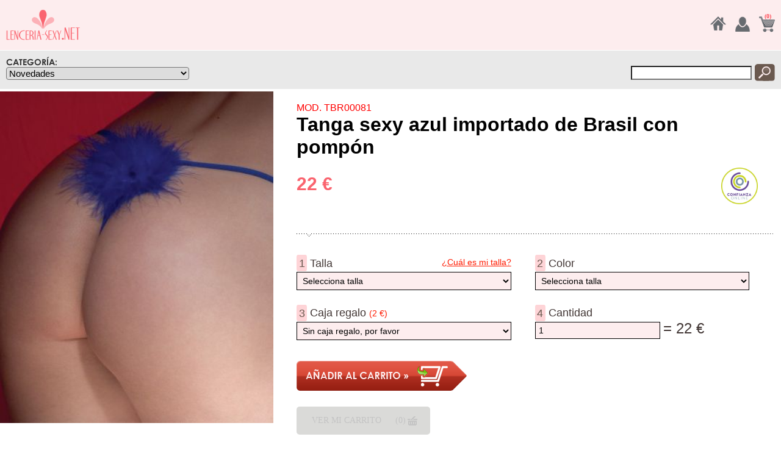

--- FILE ---
content_type: text/html; charset=iso-8859-1
request_url: https://m.lenceria-sexy.net/tangas-brasilenas/tanga-sexy-azul-importado-de-brasil-con-pompon_id1214.html
body_size: 7363
content:
<!DOCTYPE html PUBLIC "-//W3C//DTD XHTML 1.0 Transitional//EN" "http://www.w3.org/TR/xhtml1/DTD/xhtml1-transitional.dtd">
<html>
<head>
<base href="https://m.lenceria-sexy.net/">
<link rel="icon" type="image/ico" href="https://www.lenceria-sexy.net/favicon.ico">
<title>&#x1f459; Tanga sexy azul importado de Brasil con pompón - Tangas brasileñas. Tienda de Lencería sexy</title>
<META NAME="TITLE" content="Tanga sexy azul importado de Brasil con pompón - Tangas brasileñas. Tienda de Lencería sexy">
<META NAME="KEYWORDS" CONTENT="lenceria sexy,lenceria fina,lenceria masculina,lenceria femenina,ropa interior,moda intima">
<META NAME="DESCRIPTION" CONTENT="Original tanga sexy importado de Brasil confeccionado de fino microtul liso por delante en color azul, con detalle deÂ cÃ­rculo de plumas en la parte trasera, o tambiÃ©n llamado pompÃ³n.  La cinturilla del tanga es fina y elÃ¡stica, con acabado de tipo g-string.">
<META NAME="GOOGLEBOT" CONTENT="INDEX,FOLLOW,ALL">
<META NAME="ROBOTS" CONTENT="INDEX,FOLLOW,ALL">
<META NAME="REVISIT" CONTENT="7 days">
<meta name="msvalidate.01" content="ED45CEF38C7E0886C865DEFDF45C95BF" />
<META NAME="viewport" CONTENT="initial-scale=1.0, width=device-width, maximum-scale=1.0"/>
<META NAME="NOW" CONTENT="2025-11-02 19:59:56">
<META NAME="REVIEW" CONTENT="2025-11-09">
<META NAME="REVISIT-AFTER" CONTENT="7 DAYS">
<link rel="canonical" href="https://www.lenceria-sexy.net/tangas-brasilenas/tanga-sexy-azul-importado-de-brasil-con-pompon_id1214.html" /><meta http-equiv="Content-Type" content="text/html; charset=iso-8859-1">
</head><body class="searchMarg">
<div id="header">
<div class="top">
		<div id="smartCarrito"><div class="numCarrito">(0)</div><a href="tienda_1.html"><img src="https://m.lenceria-sexy.net/images/ic_step_1.png" width="26" height="26" /></a></div>
	        <div id="smartAccount"><a href="cuenta.html"><img src="../images/ic-account.png"></a></div>
        <div id="smartHome"><a href="index.html"><img src="../images/ic-home.png"></a></div>
			
  	<a href="/"><img id="logoSmall" src="https://m.lenceria-sexy.net/images/logo_small.png" width="122" height="23" /></a>
    <a href="/"><img id="logoBig" src="https://m.lenceria-sexy.net/images/logo_big.png" width="122" height="52" /></a>	
</div>
<!-- INICIO CATEGORIAS -->
<div class="barNav">
<div id="categoria">
<form action="#" method="get">
        CATEGOR&Iacute;A:<br />
        <select name="categoria" onChange="goToCategory(this.value);">
        <option value="novedades/">Novedades</option>
					<option value='corpinos' >Corpiños sexys</option>
        			<option value='conjuntos-eroticos' >Conjuntos sexys</option>
        			<option value='picardias-babydolls' >Picardías y Babydolls</option>
        			<option value='batas' >Batas sexys</option>
        			<option value='ligueros' >Ligueros sexys</option>
        			<option value='bodys' >Bodys sexys</option>
        			<option value='bragas' >Bragas sexys </option>
        			<option value='camisones' >Camisones sexys</option>
        			<option value='tienda-de-lenceria-piel-latex-cuero.html' >Piel, latex y cuero</option>
        			<option value='disfraces-mujer' >Disfraces sexys</option>
        			<option value='tangas-mujer' >Tangas sexys </option>
        			<option value='vestidos' >Vestidos sexys</option>
        			<option value='medias' >Medias sexys</option>
        			<option value='tangas-brasilenas' >Tangas brasileñas</option>
        			<option value='tienda-de-accesorios.html' >Accesorios</option>
        			<option value='leggins' >Leggins sexys</option>
        			<option value='faldas' >Faldas sexys</option>
        			<option value='corsets' >Corsets sexys</option>
        			<option value='culotes' >Culotes</option>
        			<option value='tienda-de-camisones-encaje.html' >Camisones encaje</option>
        			<option value='tienda-de-camisones-para-novias.html' >Camisones para novias</option>
        			<option value='bodystocking' >Bodystockings</option>
        			<option value='tienda-de-disfraces-enfermera.html' >Disfraces de enfermera</option>
        			<option value='tienda-de-disfraces-conejita.html' >Disfraces de conejita</option>
        			<option value='tienda-de-disfraces-asistenta.html' >Disfraces de asistenta</option>
        			<option value='tienda-de-disfraces-navidad.html' >Disfraces de Navidad</option>
        			<option value='tienda-de-disfraces-vampiresa.html' >Disfraces de vampiresa</option>
        			<option value='tienda-de-disfraces-criada-francesa.html' >Disfraces de criada francesa</option>
        			<option value='tienda-de-disfraces-halloween.html' >Disfraces de Halloween</option>
        			<option value='tienda-de-disfraces-policia.html' >Disfraces de policía</option>
        			<option value='tienda-de-disfraces-colegiala.html' >Disfraces de colegiala</option>
        			<option value='tienda-de-leggins-estampados.html' >Leggins estampados</option>
        			<option value='tienda-de-leggins-negros.html' >Leggins negros</option>
        			<option value='tienda-de-leggins-originales.html' >Leggins originales</option>
        			<option value='tienda-de-pantys.html' >Medias tipo pantys</option>
        			<option value='tienda-de-medias-red.html' >Medias de red</option>
        			<option value='tienda-de-liguero.html' >Medias con liguero</option>
        			<option value='tienda-de-palabras-honor.html' >Vestidos palabra de honor</option>
        			<option value='tienda-de-ropa-vinilo.html' >Ropa de vinilo</option>
        			<option value='tienda-de-bragas-transparentes.html' >Bragas transparentes</option>
        			<option value='tienda-de-trikinis.html' >Trikinis</option>
        			<option value='tienda-de-bragas-encaje.html' >Bragas de encaje</option>
        			<option value='tienda-de-vestidos-cuero.html' >Vestidos de cuero</option>
        			<option value='tienda-de-conjuntos-con-corset.html' >Conjuntos con Corset</option>
        			<option value='tienda-de-corsets-cintura.html' >Corsets de Cintura</option>
        			<option value='guantes' >Guantes sexys</option>
        			<option value='pezoneras' >Pezoneras</option>
        			<option value='tienda-de-mascaras.html' >Máscaras</option>
        			<option value='tienda-de-esposas-latigos.html' >Esposas y látigos</option>
        					<option value='slips' >Slips masculinos</option>
        			<option value='tangas-hombre' >Tangas para hombres</option>
        			<option value='boxers' >Boxers  para hombres</option>
        			<option value='disfraces-hombre' >Disfraces de hombres</option>
        		<option value="tienda-de-lenceria-tallas-grandes.html" >Lenceria tallas grandes</option>
		<option value="outlet/" >Outlet</option>
        
		</select>
		    </form>
</div>
<!-- FIN CATEGORIAS -->

<!-- INICIO BUSCADOR O CHEQUE -->

	    <div id="buscador">
    <form action="categoria.php" method="get">
	    <input name="" type="submit" value="" />
    	<input name="frmR" type="text" value="" />
		<input type="hidden" name="f" value="1">
    </form>
    </div>
	
<!-- FIN BUSCADORE O CHEQUE -->    
    <div class="clear"></div>
</div>
 
</div>
<!--<div id="footer-whatsapp">
	<a href="tel:+34717708010" style="display: block;">
    	<img src="images/button-whatsappeanos.png" width="60" height="60">
    	<span>Whatsappeanos ;)</span>
    	<div class="clear"></div>
    <a href="tel:+34661673656" style="display: block;">
</div>--><a href="#" id="cont_anadido" class="popup_anadido"></a>
<a href="#" id="cont_lo_quiero" class="popup_lo_quiero"></a>
<div id="content">
    <div id="galeria">
            <ul id="Gallery" class="gallery">
              <li class="grande"><!--<a href="http://www.lenceria-sexy.net/images/articulos/1214/tanga-sexy-azul-importado-de-brasil-con_g_3690.jpg"><img src="images/icZoom.png" name="icZoom" width="59" height="56" id="icZoom" alt="Zoom" /></a>--><a href="http://www.lenceria-sexy.net/images/articulos/1214/tanga-sexy-azul-importado-de-brasil-con_g_3690.jpg" data-imagelightbox="f"><img src="http://www.lenceria-sexy.net/images/articulos/1214/tanga-sexy-azul-importado-de-brasil-con_g_3690.jpg" border="0" width="100%" alt="Tanga sexy azul importado de Brasil con pompón" title="Tanga sexy azul importado de Brasil con pompón"/></a></li>
			              </ul>
    </div>
    
    <div id="detalles">
    <div style="width:97%; padding-right:3%;">
        	<strong><br />MOD. TBR00081</strong>
            <h1>Tanga sexy azul importado de Brasil con pompón</h1>
	  	    <div id="price">22 € <img src="/images/logo-co.jpg" width="60px" height="auto" class="logoco" /></div>
      </div>
            <div id="corteSmart">
                           <div id="seleccionar">
				            	<form action="" method="post">
                <div class="opcion">
                <div style="float:right;"><a href="/tallas.php" target="_blank">¿Cuál es mi talla?</a></div>
				           
			   <span class="orden">1</span>&nbsp;Talla<br />
				<select name="talla" id="talla" onChange="cambiaColores('1214')">
					<option value="">Selecciona talla</option>
									<option value="10" >S/M</option>
				               
				</select>
				                </div>
                
                <div class="opcion">
								<div id="colores" style="display:none">
									<div style="border:solid;cursor:pointer;float:right; margin:5px; width:15px; height:10px; background-color:#66CCFF" title="Azul" onClick="$('#color option[value=\'12\']').attr('selected','selected')"></div>
								</div>
					<span class="orden">2</span>&nbsp;Color<br />
					<select name="color" id="color">
					<option value="">Selecciona talla</option>             
					</select>
				           
                </div>
                
                <div class="opcion">
                <span class="orden">3</span>&nbsp;Caja regalo <b>(2 €)</b><br />
                <select name="con_caja" id="con_caja" onChange="cajaRegalo(this.value)">
                  <option value="1">Sin caja regalo, por favor</option>
                  <option value="2">Con caja regalo, Gracias!</option>
                </select>
                </div>
                
                <div class="opcion">
              <span class="orden">4</span>&nbsp;Cantidad<br />
              <input name="cantidad" type="text" value="1" id="cantidad" onKeyUp="Cantidad(this.value);"/> 
              <span style="font-size:24px;" id="total">= 22 €</span>
                </div>
                <div class="clear"></div>
				<input type="hidden" name="totalActual" id="totalActual" value="22"/>
				<input type="hidden" name="precioArticulo" id="precioArticulo" value="22" />
				<input type="hidden" name="id_articulo" id="id_articulo" value="1214" />
				                <a href="javascript:void(null)" onClick="anadeModeloCarrito(); _gaq.push(['_trackEvent', 'Pedido', 'Añadir producto', '', 'TBR00081']);"><div id="boton_anyadir_carrito"></div></a>
				<div id="divResumen"><div id="contenidoCapaResumen">
		

		<!--MI CARRITO - <strong>SIN PRODUCTOS</strong>-->
		<div id="btn_carrito_off">VER MI CARRITO<strong>(0) </strong></div>
	</div></div> 
				                </form>
			            <br /><br />
            <!--<span style="font-size: 18px;color:#413634;">Descripción del producto</span>-->
            <div class="small"><div class="text short">
            <p><span itemprop="description"><p>Original tanga sexy importado de Brasil confeccionado de fino microtul liso por delante en color azul, con detalle de&nbsp;c&iacute;rculo de plumas en la parte trasera, o tambi&eacute;n llamado pomp&oacute;n.</p>
<p>La cinturilla del tanga es fina y el&aacute;stica, con acabado de tipo g-string.</p></span></p></div>
            <a id="read-more" class="read-more">+ Leer descripción del producto</a></div><br />
      		<div id="redes_sociales_grandes">
            		<h3>&iexcl;Comp&aacute;rtelo!</h3>
					<div id="fb-root"></div>
					<script>(function(d, s, id) {
					  var js, fjs = d.getElementsByTagName(s)[0];
					  if (d.getElementById(id)) return;
					  js = d.createElement(s); js.id = id;
					  js.src = "//connect.facebook.net/es_ES/all.js#xfbml=1";
					  fjs.parentNode.insertBefore(js, fjs);
					}(document, 'script', 'facebook-jssdk'));</script>
      				<div class="redes_sociales_b"><div class="fb-like" data-href="http://lenceria-sexy.net/tangas-brasilenas/tanga-sexy-azul-importado-de-brasil-con-pompon_id1214.html" data-send="false" data-layout="button" data-width="70" data-show-faces="true"></div></div>
					<div class="redes_sociales_b"><a href="http://lenceria-sexy.net/tangas-brasilenas/tanga-sexy-azul-importado-de-brasil-con-pompon_id1214.html%2Fimages%2Farticulos%2F998%2Fg_5323.jpg&description=descripcion%20imagen" data-pin-do="buttonPin" data-pin-config="above"><img src="//assets.pinterest.com/images/pidgets/pin_it_button.png" /></a></div>
                    <div class="redes_sociales_b"><a href="whatsapp://send?text=http://lenceria-sexy.net/tangas-brasilenas/tanga-sexy-azul-importado-de-brasil-con-pompon_id1214.html" data-action="share/whatsapp/share"><img border="0"? src="/images/whatsapp-share-button.png" width="32" height="32"></a></div>
                	<div class="clear"></div>
			</div>
            
            
            </div>
            <div id="opinion">
            <span class="tit">NUESTROS CLIENTES OPINAN</span><br /><br />
							<b>Marta</b><br />
				"con esta tanga me he sentido una auténtica conejita de playboy y mi chico encantado con la idea."
				<br /><br />
								<b>Isis</b><br />
				"el pompon me daba un poco de reparo, pero a mi chico le ha encantado, sobre todo porque queda la mar de sexy."
				<br /><br />
								<b>Soraya</b><br />
				"el color es precioso y el tejido es de muy buena calidad."
				<br /><br />
				            <a href="opiniones-sobre-tanga-sexy-azul-importado-de-brasil-con-pompón_id1214_1.html" target="_blank"><img src="/images/btn_ver_opinones.png" width="250" height="48" border="0" /></a></div>
            
            </div>
            
	</div>
    
    <div class="clear"></div>
</div>
<script type="text/javascript">
  window.___gcfg = {lang: 'es'};

  (function() {
    var po = document.createElement('script'); po.type = 'text/javascript'; po.async = true;
    po.src = 'https://apis.google.com/js/plusone.js';
    var s = document.getElementsByTagName('script')[0]; s.parentNode.insertBefore(po, s);
  })();
</script>
<script type="text/javascript" src="//assets.pinterest.com/js/pinit.js"></script>
<a href="#" onclick="goToTop(); return false;" id="toTop" style="display:none"><img src="../images/toTop.png" width="32" height="32" /></a>
<div id="footer">
	<img src="https://m.lenceria-sexy.net/images/banner_odd_2.png" name="banner" id="banner"/>
	© copyright 2025 Lenceria-sexy.net
	<div>
		<a rel="nofollow" href="https://www.lenceria-sexy.net/empresa/confidencialidad/" style="text-decoration:none;color:#bbb;font-size:15px;margin-right:20px;display:inline-block">Política de privacidad</a>
		<a rel="nofollow" href="https://www.lenceria-sexy.net/empresa/desistimiento/" style="text-decoration:none;color:#bbb;font-size:15px;margin-right:20px;display:inline-block">Desestimiento</a>
		<a rel="nofollow" href="https://www.lenceria-sexy.net/empresa/terminos-de-uso/" style="text-decoration:none;color:#bbb;font-size:15px;margin-right:20px;display:inline-block">Términos de uso</a>
		<a rel="nofollow" href="https://www.lenceria-sexy.net/empresa/politica-de-cookies/" style="text-decoration:none;color:#bbb;font-size:15px;margin-right:20px;display:inline-block">Política de cookies</a>
		<a rel="nofollow" href="https://www.lenceria-sexy.net/condiciones-compra.php" style="text-decoration:none;color:#bbb;font-size:15px;margin-right:20px;display:inline-block">Condiciones de compra</a>
	</div>
	<span class="friends">¿Nos Hacemos Amigos?</span>
	<a href="https://www.facebook.com/lenceriasexyerotica?sk=wall" target="_blank"><img src="https://m.lenceria-sexy.net/images/icFacebook.png" width="54" height="54" style="margin-right:1%" /></a>
	<a href="https://twitter.com/lenceria_sexy" target="_blank"><img src="https://m.lenceria-sexy.net/images/icTwitter.png" width="54" height="54" style="margin-right:1%" /></a>
	<a href="https://www.lenceria-sexy.net/blog/whatsapp-sexy-registrate-gratis-recibe-descuentos/" onclick="window.location.href='tel:+34717708010'" target="_blank"><img src="https://m.lenceria-sexy.net/images/icWhatsapp.png" width="54" height="54" /></a><br /><br />
	
	<div class="clear"></div>
</div>
<link href="/css/estilos.css" rel="stylesheet" type="text/css">
<link href="/css/photoswipe.css" rel="stylesheet" type="text/css">
<link href="/css/acorta_descripcion.css" rel="stylesheet" type="text/css">
<script language="JavaScript" type="text/javascript" src="/scripts/jquery.min.js"></script>
<script language="JavaScript" type="text/javascript" src="/scripts/klass.min.js"></script>
<script language="JavaScript" type="text/javascript" src="/scripts/code.photoswipe-3.0.5.min.js"></script>
<script language="JavaScript" type="text/javascript" src="/scripts/funciones-carrito.js"></script>
<script language="JavaScript" type="text/javascript" src="/scripts/imagelightbox.js"></script>
<script language="JavaScript" type="text/javascript" src="/scripts/inicia.imagelightbox.js"></script>
<script language="JavaScript" type="text/javascript" src="/scripts/acorta_descripcion.js"></script>
<script type="text/javascript">
	function cambiarClase(idCapa,clase){document.getElementById(idCapa).className=clase;}function IsNumeric(valor){var log=valor.length;var sw="S";for(x=0;x<log;x++){v1=valor.substr(x,1);v2=parseInt(v1);if(isNaN(v2)){sw="N";}}if(sw=="S"){return true;}else{return false;}}var primerslap=false;var segundoslap=false;function formateafecha(fecha){var long=fecha.length;var dia;var mes;var ano;if((long>=2)&&(primerslap==false)){dia=fecha.substr(0,2);if((IsNumeric(dia)==true)&&(dia<=31)&&(dia!="00")){fecha=fecha.substr(0,2)+"/"+fecha.substr(3,7);primerslap=true;}else{fecha="";primerslap=false;}}else{dia=fecha.substr(0,1);if(IsNumeric(dia)==false){fecha="";}if((long<=2)&&(primerslap=true)){fecha=fecha.substr(0,1);primerslap=false;}}if((long>=5)&&(segundoslap==false)){mes=fecha.substr(3,2);if((IsNumeric(mes)==true)&&(mes<=12)&&(mes!="00")){fecha=fecha.substr(0,5)+"/"+fecha.substr(6,4);segundoslap=true;}else{fecha=fecha.substr(0,3);;segundoslap=false;}}else{if((long<=5)&&(segundoslap=true)){fecha=fecha.substr(0,4);segundoslap=false;}}if(long>=7){ano=fecha.substr(6,4);mes=fecha.substr(3,2);dia=fecha.substr(0,2);if(IsNumeric(ano)==false){fecha=fecha.substr(0,6);}else{if(long==10){hoy=new Date();if((ano==0)||(ano<1900)||(ano>hoy.getFullYear())){fecha=fecha.substr(0,6);}else if(ano==hoy.getFullYear()&&mes>(hoy.getMonth()+1)){fecha=fecha.substr(0,3);}else if(ano==hoy.getFullYear()&&mes==(hoy.getMonth()+1)&&dia>hoy.getDate()){fecha='';}}}}if(long>=10){fecha=fecha.substr(0,10);dia=fecha.substr(0,2);mes=fecha.substr(3,2);ano=fecha.substr(6,4);if((ano%4!=0)&&(mes==02)&&(dia>28)){fecha=fecha.substr(0,2)+"/";}}return(fecha);}function checkFecha(str){if(/^[0-9]{2}[\/\.-][0-9]{2}[\/\.-][0-9]{4}$/.test(str)){return true;}return false;}function checkEmail(str){if(/^\w+([\.-]?\w*)*@\w+([\.-]?\w+)*(\.\w{2,4})+$/.test(str)){return true;}return false;}function checkCP(str){if(/^\d{5}$/.test(str)){return true;}return false;}function checkNIF(cif){par=0;non=0;letras="ABCDEFGHKLMNPQS";let=cif.charAt(0);if(!isNaN(let)){nif=cif;return validar(nif);}if(cif.length!=9){return false;}if(letras.indexOf(let.toUpperCase())==-1){return false;}for(zz=2;zz<8;zz+=2){par=par+parseInt(cif.charAt(zz));}for(zz=1;zz<9;zz+=2){nn=2*parseInt(cif.charAt(zz));if(nn>9)nn=1+(nn-10);non=non+nn;}parcial=par+non;control=(10-(parcial%10));if(control==10)control=0;if(control!=cif.charAt(8)){return false;}return true;}function cambiaPaginacion(urlPagina,numResultados){window.location.href=urlPagina+"?nReg="+numResultados;}function masVendidos(urlPagina,c){window.location.href=urlPagina+"?masV="+c;}function validaFiltro(){if(document.getElementById("frmReferencia").value==""&&document.getElementById("frmColor").value==""&&document.getElementById("frmTalla").value==""){return true;}else{return true;}}function validaFaqs(){if(document.getElementById("frmNombre").value==""||!checkEmail(document.getElementById("frmEmail").value)||document.getElementById("frmConsulta").value==""||document.getElementById("frmImagen").value==""){alert("Por favor, introduce correctamente todos los campos del formulario.");return false;}else{return true;}}function abreVentana(laURL,winNombre,ancho,alto){var res_horizontal=ancho;var res_vertical=alto;var ventanuco;var ancho=screen.width;var alto=screen.height;var calculadoh=(ancho-res_horizontal)/2;var calculadov=(alto-res_vertical)/2;var propiedad="";if(ancho<800){propiedad='width='+res_horizontal+',height='+res_vertical+',top='+calculadov+',left='+calculadoh+',toolbar=no,scrollbars=yes,verticalscroll=no,horizontalscroll=no';}if(ancho>=800&&ancho<1024){propiedad='width='+res_horizontal+',height='+res_vertical+',top='+calculadov+',left='+calculadoh+',toolbar=yes,scrollbars=yes,verticalscroll=no,horizontalscroll=no';}if(ancho>=1024){propiedad='width='+res_horizontal+',height='+res_vertical+',top='+calculadov+',left='+calculadoh+',toolbar=no,scrollbars=yes,verticalscroll=no,horizontalscroll=no';}ventanuco=window.open(laURL,winNombre,propiedad);if(parseInt(navigator.appVersion)>=4){ventanuco.window.focus();}}function cambiaColores(idArticulo){var idTalla=document.getElementById('talla').value;if(idTalla==""){document.getElementById('color').options.length=0;document.getElementById('color').options[document.getElementById('color').options.length]=new Option('Selecciona talla','');}else{document.getElementById('color').options.length=0;document.getElementById('color').options[document.getElementById('color').options.length]=new Option('Calculando...','');}if(idTalla.length>0){$.post("/includes/inc.sis.dame-colores-articulo.php",{idTalla:idTalla,idArticulo:idArticulo},function(data){$("#color").html(data);});$('#colores').show();}}function favoritos(urlPagina,accion){window.location.href=urlPagina+"?accionFav="+accion;}function verFavoritos(urlPagina,accion){window.location.href="mis-favoritos.html";}function linkTo(enlace){location.href=enlace;}$(document).ready(function(){if(document.getElementById("contenidoMenu")!=null){muestraMenu();}});function cajaRegalo(value){var html;if(value==2){$('#totalActual').val(parseInt($('#totalActual').val())+2);html='= '+$('#totalActual').val()+' €';$('#total').text(html);}else{$('#totalActual').val($('#totalActual').val()-2);html='= '+$('#totalActual').val()+' €';$('#total').text(html);}}function Cantidad(value){if(!isNaN(value)){var caja=0;if($('#caja_regalo').val()==2){caja=2;}$('#totalActual').val(caja+0*value);$('#total').text('= '+$('#totalActual').val()+' €');}}function goToTop(){$('html, body').animate({scrollTop:"0px"});}$(window).scroll(function(){if($(this).scrollTop()){$('#toTop:hidden').stop(true,true).fadeIn();}else{$('#toTop').stop(true,true).fadeOut();}}); function goToCategory(category){ location.href = 'https://m.lenceria-sexy.net/'+category; }function addProduct(){var d = new Date();var month = d.getMonth()+1;if(month < 10) month = "0"+month;var html = '<fieldset class="producto"><legend><strong>Producto</strong></legend><b>Recibido el</b><br/><input type="date" name="recibido[]"value="'+d.getFullYear()+'-'+month+'-'+d.getDate()+'"><br/><br/><b>Nombre de la persona que realiz&oacute; el pedido</b><br/><input type="text" name="cliente[]" placeholder="Nombre de cliente"/><br/><br/><b>Direcc&oacute;n de la persona que realiz&oacute; el pedido</b><br/><input type="text" name="direccion[]" placeholder="Direcc&oacute;n de cliente"/><br/><br/><b>Tel&eacute;fono de la persona que realiz&oacute; el pedido</b><br/><input type="text" name="telefono[]" placeholder="Tel&eacute;fono de cliente"/><br/><br/><b>Fecha formulario</b><br/><input type="date" name="fecha[]" min="'+d.getFullYear()+'-'+month+'-'+d.getDate()+'" value="'+d.getFullYear()+'-'+month+'-'+d.getDate()+'"/><br/></fieldset><br/>';jQuery('#moreProdcuts').append(html);}</script>
<script>
  jQuery(document).ready(function($) {
	  /*
      $('a').smoothScroll({
        speed: 1000,
        easing: 'easeInOutCubic'
      });
		*/
      $('.showOlderChanges').on('click', function(e){
        $('.changelog .old').slideDown('slow');
        $(this).fadeOut();
        e.preventDefault();
      })
  });
</script>
<script>
	function saveVisit(){ 
		var data = new FormData(); 
		data.append('action','saveVisit'); 
		data.append('width',screen.width); 
		data.append('height',screen.height); 
		jQuery.ajax({ url: "https://m.lenceria-sexy.net/acciones.php", type:"POST", contentType:false, data:data, processData:false, cache:false }); 
	}
	window.onload = saveVisit();
</script>
<script src="/cookieBar/cookies.js"></script>
</body>
</html>

--- FILE ---
content_type: text/css
request_url: https://m.lenceria-sexy.net/css/estilos.css
body_size: 4650
content:
@import url(http://fonts.googleapis.com/css?family=Pacifico);@charset "utf-8";html, body, form, fieldset, p, div, h1, h2, h3, h4, h5, h6{-webkit-text-size-adjust:none;}
input{-webkit-border-radius:0;border-radius:0;}
body{margin:0;}
.clear{clear:both;}
@font-face{font-family:'Conv_GOTHIC';src:url('../fonts/centuryGothic/GOTHIC.eot');src:local('â˜º'), url('../fonts/centuryGothic/fonts/GOTHIC.woff') format('woff'), url('../fonts/centuryGothic/GOTHIC.ttf') format('truetype'), url('../fonts/centuryGothic/GOTHIC.svg') format('svg');font-weight:normal;font-style:normal;}
@font-face{font-family:'Conv_GOTHICB';src:url('../fonts/centuryGothic/GOTHICB.eot');src:local('â˜º'), url('../fonts/centuryGothic/GOTHICB.woff') format('woff'), url('../fonts/centuryGothic/GOTHICB.ttf') format('truetype'), url('../fonts/centuryGothic/GOTHICB.svg') format('svg');font-weight:normal;font-style:normal;}
#toTop{position:fixed;bottom:0;right:25px;background:#43332a;border-top-left-radius:10px;border-top-right-radius:10px;padding:5px 10px;z-index:5000;}
#wrapper{width:100%;margin:0 auto;background:#fff;}
#header{position:fixed;top:0;width:100%;background:#fdedee;z-index:5000;}
#footer-whatsapp{position:fixed;bottom:0;width:100%;background:rgba(0,0,0,0.9);z-index:4999;}
#footer-whatsapp img{float:left;}
#footer-whatsapp span{float:left;font-family:Arial, Helvetica, sans-serif;font-size:24px;line-height:60px;font-weight:bold;color:#FFF;display:inline-block;padding:0 15px;}
#content{width:100%;font-family:Arial, Helvetica, sans-serif;}
.searchMarg{padding-top:120px;}
.chequeMarg{padding-top:165px;}
.theme-default{display:block;}
#header .top{padding:15px 10px;}
#header .barNav{padding:10px;background:#e9e9e9;border-top:solid 1px #FFF;}
#header .barNav #categoria{float:left;font-family:'Conv_GOTHICB';font-size:14px;color:#333;font-weight:bold;width:55%;}
#header .barNav #categoria select{font-family:Arial;font-size:15px;color:#000;border-radius:4px;width:100%;max-width:300px;}
#header .barNav #buscador{float:right;text-align:right;padding-top:10px;width:42%;border-radius:4px;}
#header .barNav #buscador input[type='text']{font-family:Arial;font-size:15px;color:#000;float:right;max-width:60%;margin:5px;}
#header .barNav #buscador input[type='submit']{width:33px;height:28px;background:url(../images/btn_buscar.png) no-repeat center center;cursor:pointer;border:0;border-radius:5px;float:right;margin:2px 0;}
#menu{}
#menu ul{list-style:none;margin:0;padding:0;text-align:center;}
#menu ul li{float:left;font-family:'Conv_GOTHICB';color:#6a594f;}
#menu ul li a{display:block;background:#ffd5d8;color:#6a594f;text-decoration:none;}
#menu ul li a:hover{background:#6a594f;color:#ffd5d8;text-decoration:none;}
#menu ul li.visited a{background:#6a594f;color:#ffd5d8;text-decoration:none;}
#tabletCarrito{position:relative;float:right;margin:0 10px;font-size:12px;}
#smartCarrito{float:right;position:relative;font-size:10px;}
.numCarrito{position:absolute;bottom:21px;left:9px;color:#fe4a55;font-weight:bold;}
#chequeCarrito{float:right;position:relative;font-family:Arial;}
#chequeCarrito a{display:block;padding:5px 0 5px 30px;background:url(../images/ic_step_1.png) no-repeat center left;font-size:14px;color:#000;}
#chequeCarrito .cantidad{position:absolute;bottom:21px;left:12px;color:#fe4a55;font-weight:bold;font-size:12px;}
#smartHome, #smartAccount{float:right;margin-right:15px;}
.nav{margin:1px 0;background:#ffd5d8;width:100%;font-family:'Conv_GOTHIC';font-size:14px;color:#6a594f;}
.nav b{font-family:'Conv_GOTHICB';font-weight:bold;}
.nav strong{font-family:'Conv_GOTHICB';font-weight:bold;text-decoration:underline;}
.nav a{color:#6a594f;}
.nav a:hover{color:#6a594f;}
.nav #left{background:#e9e9e9;float:left;width:35%;}
.nav #volver{text-align:left;padding:0 20px 0 5px;margin:10px;background:url(../images/ic_volver.png) no-repeat top right;float:left;}
.nav #info{background:url(../images/key_nav.gif) no-repeat center left;padding:10px 25px;float:left;}
.nav #compartir{text-align:right;float:right;padding:10px 0 0 40px;margin:0 25px;background:url(../images/ic_compartir.png) no-repeat bottom left;}
.nav #categoria{text-align:left;background:#e9e9e9 url(../images/key_nav.gif) no-repeat center right;float:left;font-family:'Conv_GOTHICB';font-weight:bold;}
.nav #categoria select{font-family:Arial;font-size:20px;color:#000;}
.nav #buscador{float:right;text-align:right;padding:10px 20px;width:225px;}
.nav #buscador input[type='text']{font-family:Arial;font-size:18px;color:#000;float:right;width:70%;margin-right:15px;}
.nav #buscador input[type='submit']{width:33px;height:28px;background:url(../images/btn_buscar.png) no-repeat center center;cursor:pointer;border:0;float:right;margin:2px 0;}
.nav_cheque{position:relative;float:right;margin:1px 0;width:40%;font-family:'Conv_GOTHIC';font-size:14px;color:#000;text-align:right;}
.nav_cheque b{font-family:'Conv_GOTHICB';font-weight:bold;}
.nav_cheque strong{font-family:'Conv_GOTHICB';font-weight:bold;text-decoration:underline;}
.nav_cheque a{color:#6a594f;}
.nav_cheque a:hover{color:#6a594f;}
.nav_cheque #categoria_cheque{text-align:left;background:#e9e9e9 url(../images/key_nav_cheque.gif) no-repeat center right;float:left;}
.nav_cheque #categoria_cheque b{font-family:'Conv_GOTHICB';font-size:14px;font-weight:normal;}
.nav_cheque #categoria_cheque span{font-size:12px;color:#03a6cf;}
.nav_cheque #categoria_cheque select{font-family:Arial;font-size:20px;color:#000;}
.nav_cheque #cheque_actual{float:right;color:#FFF;}
.nav_cheque #cheque_actual #texto{display:block;font-family:'Conv_GOTHICB';font-size:14px;color:#333;font-weight:bold;}
.nav_cheque #cheque_actual #price_cheque{float:right;width:102px;height:33px;margin:10px 0 10px 10px;background:url(../images/chequeMini.png) no-repeat center left;font-family:Arial, Helvetica, sans-serif;font-size:16px;color:#ff4957;text-align:right;letter-spacing:-1px;padding:15px 15px 0 0;}
.nav_cheque #cheque_articulo{float:right;color:#FFF;}
.nav_cheque #cheque_articulo #texto{display:block;font-family:'Conv_GOTHICB';font-size:14px;color:#333;font-weight:bold;}
.nav_cheque #cheque_articulo #price_cheque{float:right;width:102px;height:33px;margin:10px 0 10px 10px;background:url(../images/chequeMini.png) no-repeat center left;font-family:Arial, Helvetica, sans-serif;font-size:16px;color:#ff4957;text-align:right;letter-spacing:-1px;padding:15px 15px 0 0;}
#price_cheque a{color:#ff4957;text-decoration:none;}
.nav_cheque #left{background:#e9e9e9;float:left;width:35%;}
.nav_cheque #volver{text-align:left;padding:0 20px 0 5px;margin:10px;background:url(../images/ic_volver.png) no-repeat top right;float:left;}
.nav_cheque #info{background:url(../images/key_nav_cheque.gif) no-repeat center left;padding:10px 25px;float:left;text-align:left;color:#FFF;}
#home{}
#home #nivo{max-width:100%;}
#title{background:#6a594f url(../images/sombraTitle.jpg) no-repeat top left;padding:10px 2%;margin:0 0 0 0;font-family:'Conv_GOTHICB';font-size:14px;color:#fdedee;}
#home #categorias{width:100%;}
#home #categorias ul{list-style:none;margin:10px 0;padding:0;}
#home #categorias ul li{float:left;width:28%;padding:10px 1.5%;margin:5px 1%;border-radius:5px;border:solid 1px #ccc;background:rgba(255,255,255,1);background:-moz-linear-gradient(top, rgba(255,255,255,1) 0%, rgba(252,193,195,1) 100%);background:-webkit-gradient(left top, left bottom, color-stop(0%, rgba(255,255,255,1)), color-stop(100%, rgba(252,193,195,1)));background:-webkit-linear-gradient(top, rgba(255,255,255,1) 0%, rgba(252,193,195,1) 100%);background:-o-linear-gradient(top, rgba(255,255,255,1) 0%, rgba(252,193,195,1) 100%);background:-ms-linear-gradient(top, rgba(255,255,255,1) 0%, rgba(252,193,195,1) 100%);background:linear-gradient(to bottom, rgba(255,255,255,1) 0%, rgba(252,193,195,1) 100%);filter:progid:DXImageTransform.Microsoft.gradient(startColorstr='#ffffff', endColorstr='#fcc1c3', GradientType=0);font-family:'Conv_GOTHICB';font-size:18px;color:#6a594f;}
#home #categorias ul li a{display:block;background-repeat:no-repeat;background-position:left center;color:#6a594f;text-decoration:none;padding-left:30px;}
#opiniones{margin-top:1%;font-family:Arial, Helvetica, sans-serif;}
#puntuaciones{background:#fdedee;padding:1% 2%;font-family:'Conv_GOTHICB';font-size:14px;color:#6a594f;}
#puntuaciones #param{float:left;margin-right:5%;}
#opiniones .sep{background:url(../images/sep_key.png) no-repeat top left;height:5px;margin:5px 0;}
#opiniones ul{list-style:none;margin:2%;padding:0;}
#opiniones ul li{padding:10px 0;font-size:14px;color:#413634;font-style:italic;}
#opiniones ul li strong{color:#ff6c75;font-style:normal;}
#footerOpiniones{background:#fdedee;}
#numOpiniones{background:url(../images/ic_opiniones.png) no-repeat center left;height:28px;padding:10px 0 10px 60px;font-family:'Conv_GOTHIC';font-size:18px;color:#6a594f;}
#detalles{font-family:Arial;color:#5b4b42;width:100%;}
#detalles h1{color:#000;margin:0 0 2% 0;}
#detalles strong{color:#F00;font-weight:normal;}
#galeria{float:left;width:35%;margin:0 5% 2% 0;font-family:Arial;}
#galeria img{max-width:100%;}
#galeria #icZoom{position:absolute;bottom:5%;right:0;width:59px;height:56px;}
#galeria #plus img{float:left;max-width:48%;margin:2% 0 0 2%;}
#price_tablet{float:right;margin:2% 0 0 2%;text-align:left;width:92px;height:38px;background:url(../images/price_to_left.jpg) no-repeat center left;font-size:28px;font-weight:bold;color:#FFF;padding:7px 8px;}
#price_smart{float:right;width:92px;height:38px;text-align:right;background:url(../images/price_to_right.jpg) no-repeat center left;font-size:28px;font-weight:bold;color:#FFF;padding:7px 8px;margin:3% 0;}
#detalles #price{position:relative;margin:2% 0;font-size:30px;font-weight:bold;color:#fa646f;}
#detalles #price .logoco{position:absolute;top:-10px;right:0;}
#corteSmart{float:left;width:61%;}
#redes_sociales_grandes{margin:2%;}
.redes_sociales_b{width:70px;float:left;margin-right:3%;}
.redes_sociales_p{width:50px;float:left;margin-right:3%;}
#corte_redes{display:none;}
#seleccionar{width:100%;background:url(../images/sep_key.png) no-repeat top left;margin:5% 0;padding:5% 0 0 0;}
#seleccionar .opcion{float:left;font-size:18px;color:#413634;}
#seleccionar .opcion b{font-size:14px;color:#ff1a00;font-weight:normal;}
#seleccionar .opcion a{font-size:14px;color:#ff1a00;}
#seleccionar .opcion select{width:100%;margin:1% 0;border:solid 1px #000;background:#fdedee;padding:5px;font-size:14px;color:#000;}
#seleccionar .opcion input[type='text']{width:55%;margin:1% 0;border:solid 1px #000;background:#fdedee;padding:5px;font-size:14px;color:#000;}
#seleccionar #boton_anyadir_carrito{background:url(../images/btn_anadir_carrito.png) no-repeat;width:279px;height:49px;border:0;cursor:pointer;margin:1% 0 2% 0;}
#seleccionar #btn_carrito_off{position:relative;display:inline-block;margin:10px 0;padding:15px 80px 15px 25px;background:#dadad8 url(../images/ic_btn_carrito_off.png) no-repeat;background-position:182px 15px;font-family:'DINRegular';font-size:14px;color:#c4c4c4;text-decoration:none;-webkit-border-radius:5px;-moz-border-radius:5px;border-radius:5px;}
#seleccionar #btn_carrito_off strong{position:absolute;top:15px;right:40px;font-weight:normal;color:#c4c4c4;}
#seleccionar #btn_ver_carrito a{position:relative;display:inline-block;margin:10px 0;padding:15px 80px 15px 25px;background:#20a8dc url(../images/ic_btn_ver_carrito.png) no-repeat;background-position:182px 15px;font-family:'Conv_GOTHICB';font-size:14px;color:#FFF;text-decoration:none;-webkit-border-radius:5px;-moz-border-radius:5px;border-radius:5px;}
#seleccionar #btn_ver_carrito a:hover{background:#fa646f url(../images/ic_btn_ver_carrito.png) no-repeat;background-position:182px 15px;}
#seleccionar #btn_ver_carrito strong{position:absolute;top:15px;right:40px;font-weight:normal;color:#ede2b1;}
.orden{padding:1%;border-radius:15%;background:#FED4D7;color:#6A594F;}
#seleccionar input.btn_regalo{background:url(../images/btn_anadir_regalo.png) no-repeat;width:279px;height:49px;border:0;cursor:pointer;margin:1% 0 2% 0;}
#seleccionar .btn_regalo{background:url(../images/btn_anadir_regalo.png) no-repeat;width:279px;height:49px;border:0;cursor:pointer;margin:1% 0 2% 0;}
#seleccionar #botonAgotado{width:85%;background:#615653 url(../images/clock.png) no-repeat;background-size:auto 35px;background-position:5px 5px;padding:5px 0 5px 40px;font-family:Arial;font-size:14px;color:#FFF;text-decoration:none;-webkit-top-right-border-radius:30px;-moz-border-top-right-radius:30px;border-top-right-radius:30px;-webkit-bottom-right-border-radius:30px;-moz-border-bottom-right-radius:30px;border-bottom-right-radius:30px;}
#seleccionar #botonAgotado strong{font-family:Arial;font-size:14px;color:#FFF;font-weight:bold;display:block;}
#seleccionar #botonAgotado .icono{float:left;margin:3px 15px 0 0;}
#seleccionar #botonAgotado .pico{position:absolute;top:-10px;left:0;}
#opinion{width:87%;background:#fdedee url(../images/sep_key.png) no-repeat top left;margin:5% 3% 5% 0;padding:5%;-webkit-border-bottom-left-radius:25px;-moz-border-bottom-left-radius:25px;border-bottom-left-radius:25px;-webkit-border-bottom-right-radius:25px;-moz-border-bottom-right-radius:25px;border-bottom-right-radius:25px;font-size:14px;font-style:italic;}
#opinion .tit{font-size:18px;color:#413634;font-weight:bold;font-style:normal;}
#opinion b{font-size:14px;color:#ff6c75;font-weight:bold;font-style:normal;}
#catalogo{font-family:Arial;color:#5b4b42;}
#catalogo #articulo{position:relative;float:left;}
#catalogo .foto{float:left;margin:0 5% 0 0;max-width:45%;}
#catalogo h1{font-size:24px;color:#000;margin:2% 0;}
#catalogo .datosArt{float:left;max-width:100%;}
#catalogo #price{margin:2% 0;font-size:30px;font-weight:bold;color:#fa646f;}
#catalogo a.btnDetails{position:relative;top:0;display:inline-block;background:#fa646f url(../images/ic-details.png) no-repeat right center;border-radius:500px;padding:15px 65px 15px 25px;font-family:'Conv_GOTHICB';font-size:15px;color:#FFF;text-decoration:none;text-transform:uppercase;box-shadow:0 4px 0 #dd545e;}
#catalogo a.btnDetails:hover{top:3px;box-shadow:0 1px 0 #dd545e;}
#catalogo #price_cheque{float:right;margin:2% 0;width:102px;height:33px;background:url(../images/chequeMini.png) no-repeat center left;font-size:16px;color:#ff4957;text-align:right;letter-spacing:-1px;padding:15px 15px 0 0;}
#catalogo #btn_detalles{position:absolute;bottom:5%;left:50%;}
#footer{background:#6a594f url(../images/bgFooter.png) no-repeat center left;width:94%;padding:2% 3%;font-family:Arial;font-size:14px;color:#fee2e4;}
#footer a{color:#FFF;}
#footer #banner{float:right;margin-top:-10px;max-width:45%;}
#footer span.friends{font-family:'Pacifico', cursive;font-size:24px;display:block;margin:15px 0 10px 0;color:#FFF;}
@media only screen and (max-width:960px){#catalogo h1{font-size:20px;}
}
@media only screen and (max-width:860px){#home #categorias ul li{width:44%;}
}
@media only screen and (max-width:560px){#home #categorias ul li{width:94%;}
}
@media only screen
and (min-width:0px)
and (max-width:685px){#header #logoSmall{display:block;}
#header #logoBig{display:none;}
#menu{padding:1px 0;}
#menu ul li{width:20%;}
#menu ul li#big{width:30%;}
#menu ul li a{font-size:15px;margin:0 1px;padding:8px 0;}
.theme-default{display:none;}
#tabletCarrito{display:none;}
.nav #categoria{background:#e9e9e9;padding:3% 5% 3% 3%;width:92%;}
#nav_tablet{display:none;}
#nav_smart{display:block;}
#puntuaciones{padding:3%;}
#puntuaciones #param{margin:0 5% 5% 0;}
#opiniones ul{margin:2% 4%;}
#footerOpiniones{padding:2% 2%;}
#numOpiniones{margin-bottom:7px;}
#detalles h1{font-size:16px;color:#000;margin:0 0 2% 0;}
#contCatalogo{width:96%;margin:2%;}
#catalogo #articulo{width:100%;background:url(../images/sep_key.png) no-repeat top left;padding-top:5%;margin-bottom:5%;}
#catalogo h1{font-size:16px;color:#000;margin:0 0 2% 0;}
#catalogo .foto{max-width:35%;}
#catalogo .datosArt{max-width:60%;}
#catalogo #btn_detalles{bottom:10%;left:40%;}
#detalles strong{display:block;font-size:12px;}
#detalles{font-size:13px;}
#seleccionar{width:94%;margin:0 3%;}
#corteSmart{display:block;clear:both;float:left;width:100%;}
#price_tablet{display:none;}
#price_smart{display:block;}
#galeria #plus{display:none;}
#seleccionar .opcion{width:45%;margin:0 5% 3% 0;}
#opinion{width:90%;margin:5% 0 0 0;padding:5%;-webkit-border-bottom-left-radius:0;-moz-border-bottom-left-radius:0;border-bottom-left-radius:0;-webkit-border-bottom-right-radius:0;-moz-border-bottom-right-radius:0;border-bottom-right-radius:0;}
#footer #banner{display:none;}
.nav_cheque #categoria_cheque{padding:5px 5% 5px 3%;}
.nav_cheque #categoria_cheque select{font-size:16px;}
}
}
@media only screen
and (min-width:320px){}
@media only screen
and (max-width:380px){}
@media only screen
and (max-width:480px){#seleccionar .opcion a{font-size:10px;}
#seleccionar .opcion input[type='text']{width:40%;}
}
@media only screen
and (max-width:320px){#menu ul li{width:20%;}
#menu ul li#big{width:30%;}
#menu ul li a{font-size:13px;}
#detalles h1{font-size:14px;color:#000;margin:0 0 4% 0;}
#catalogo h1{font-size:14px;color:#000;margin:0 0 4% 0;}
#catalogo #btn_detalles{display:none;}
#detalles strong{display:block;font-size:11px;}
#detalles{font-size:12px;}
.nav_cheque #categoria_cheque{width:92%;display:block;text-align:left;background:#e9e9e9;float:none;text-align:center;}
.nav_cheque #cheque_actual{display:block;float:none;text-align:center;padding:10px 0;}
.nav_cheque #cheque_actual #price_cheque{float:none;width:102px;height:33px;margin:10px auto;background:url(../images/chequeMini.png) no-repeat center left;font-family:Arial, Helvetica, sans-serif;font-size:16px;color:#ff4957;text-align:right;letter-spacing:-1px;padding:15px 15px 0 0;}
#footer #banner{display:none;}
#seleccionar .opcion{width:100%;margin:0 0 3% 0;}
}
@media only screen
and (max-width:240px){#menu ul li{width:49.5%;margin:0.5% 0 0.5% 0.5%;}
#menu ul li#big{width:49.5%;margin:0.5% 0 0.5% 0.5%;}
#menu ul li a{-webkit-border-radius:2px;-moz-border-radius:2px;border-radius:2px;}
.nav #categoria select{width:100%;}
.nav #left{width:100%;}
.nav #compartir{display:none;}
#redes_sociales_grandes{margin:0;}
.redes_sociales_b{width:40%;float:left;margin:5%;}
.redes_sociales_p{width:40%;float:left;margin:5%;}
.corte_redes{display:block;clear:both;}
}
@media only screen
and (min-width:686px)
and (max-width:2500px){#header #logoSmall{display:none;}
#header #logoBig{display:block;}
.searchMarg{padding-top:150px;}
.chequeMarg{padding-top:195px;}
#menu ul li a{font-size:18px;margin:0 5px 0 5px;padding:5px 10px;-webkit-border-radius:5px;-moz-border-radius:5px;border-radius:5px;}
#menu{position:absolute;top:15px;right:10px;}
#chequeCarrito, #smartCarrito, #smartHome, #smartAccount{margin:12px 0 12px 15px;}
.nav #categoria{padding:10px 20px 10px 15px;}
.nav_cheque #categoria_cheque{padding:7px 7% 7px 3%;}
.nav_cheque #categoria_cheque select{font-size:20px;}
.nav_cheque #cheque_actual{width:50%;}
.nav_cheque #cheque_actual #price_cheque{float:right;width:102px;height:33px;margin:10px auto;background:url(../images/chequeMini.png) no-repeat center left;font-family:Arial, Helvetica, sans-serif;font-size:16px;color:#ff4957;text-align:right;letter-spacing:-1px;padding:15px 15px 0 0;}
.nav_cheque #cheque_articulo{width:45%;}
.nav_cheque #cheque_articulo #price_cheque{float:right;width:102px;height:33px;margin:10px auto;background:url(../images/chequeMini.png) no-repeat center left;font-family:Arial, Helvetica, sans-serif;font-size:16px;color:#ff4957;text-align:right;letter-spacing:-1px;padding:15px 15px 0 0;}
#nav_tablet{display:block;}
#nav_smart{display:none;}
#footerOpiniones{background:#fdedee;padding:1% 2%;}
#numOpiniones{float:right;}
#galeria{width:35%;margin:0 3% 2% 0;}
#detalles{font-size:16px;}
#detalles strong{}
#contCatalogo{width:98.5%;margin:1.5% 0 1.5% 1.5%;}
#catalogo{width:100%;}
#catalogo #articulo{width:29%;margin:0 4.3% 3% 0;background:url(../images/sep_key.png) no-repeat top left;padding-top:2%;}
#catalogo .foto{max-width:500%;width:100%;margin-bottom:5%;}
#price_tablet{display:block;}
#price_smart{display:none;}
#seleccionar .opcion{width:45%;margin:0 5% 3% 0;}
#redes_sociales_grandes{margin:0;}
}
#imagelightbox-overlay{background-color:#fa646f;background-color:rgba(250,100,111,0.9);position:fixed;z-index:9998;top:0;right:0;bottom:0;left:0;}
#imagelightbox{cursor:pointer;position:fixed;z-index:10000;-ms-touch-action:none;touch-action:none;-webkit-box-shadow:0 0 3.125em rgba(0, 0, 0, .75);box-shadow:0 0 3.125em rgba(0, 0, 0, .75);}
#imagelightbox-close{width:3.75em;height:3.75em;text-align:left;background-color:rgba(255,255,255,0.9);border-radius:50%;border:0;outline:0;position:fixed;z-index:10002;top:2.5em;right:2.5em;opacity:0.75;-webkit-transition:color .3s ease;transition:color .3s ease;}
#imagelightbox-close:hover,
#imagelightbox-close:focus{opacity:1;cursor:pointer;}
#imagelightbox-close:before,
#imagelightbox-close:after{width:2px;background-color:#43332a;content:'';position:absolute;top:20%;bottom:20%;left:50%;margin-left:-1px;}
#imagelightbox-close:before{-webkit-transform:rotate(45deg);-ms-transform:rotate(45deg);transform:rotate(45deg);}
#imagelightbox-close:after{-webkit-transform:rotate(-45deg);-ms-transform:rotate(-45deg);transform:rotate(-45deg);}
div#imagelightbox-caption{position:fixed;bottom:0;text-align:center;width:90%;padding:10px 5%;background:#43332a;color:#FFF;font-family:Arial;z-index:10001;}
#imagelightbox-nav{background-color:#444;background-color:rgba(255, 255, 255, .5);border-radius:20px;position:fixed;z-index:10001;left:50%;bottom:3.75em;padding:0.313em;-webkit-transform:translateX(-50%);-ms-transform:translateX(-50%);transform:translateX(-50%);}
#imagelightbox-nav button{width:1em;height:1em;background-color:transparent;border:1px solid #fff;border-radius:50%;display:inline-block;margin:0 0.313em;}
#imagelightbox-nav button.active{background-color:#fff;}
.imagelightbox-arrow{width:4.25em;height:4.25em;background-color:#FFF;vertical-align:middle;display:none;position:fixed;z-index:10001;top:50%;border:0;outline:0;border-radius:500px;margin-top:-3.75em;opacity:0.75;}
.imagelightbox-arrow:hover,
.imagelightbox-arrow:focus{opacity:1;cursor:pointer;}
.imagelightbox-arrow:active{background-color:#111;}
.imagelightbox-arrow-left{left:2.5em;}
.imagelightbox-arrow-right{right:2.5em;}
.imagelightbox-arrow:before{width:0;height:0;border:1em solid transparent;content:'';display:inline-block;margin-bottom:-0.125em;}
.imagelightbox-arrow-left:before{border-left:none;border-right-color:#43332a;margin-left:-0.313em;}
.imagelightbox-arrow-right:before{border-right:none;border-left-color:#43332a;margin-right:-0.313em;}
#imagelightbox-loading,
#imagelightbox-overlay,
#imagelightbox-close,
#imagelightbox-caption,
#imagelightbox-nav,
.imagelightbox-arrow{-webkit-animation:fade-in .25s linear;animation:fade-in .25s linear;}
@-webkit-keyframes fade-in{from{opacity:0;}
to{opacity:1;}
}
@keyframes fade-in{from{opacity:0;}
to{opacity:1;}
}
@media only screen and (max-width:41.250em){#container{width:100%;}
#imagelightbox-close{top:1.25em;right:1.25em;}
#imagelightbox-nav{bottom:1.25em;}
.imagelightbox-arrow{width:3.75em;height:3.75em;margin-top:-3.75em;}
.imagelightbox-arrow-left{left:1.25em;}
.imagelightbox-arrow-right{right:1.25em;}
}
@media only screen and (max-width:20em){.imagelightbox-arrow-left{left:0;}
.imagelightbox-arrow-right{right:0;}
}

--- FILE ---
content_type: text/css
request_url: https://m.lenceria-sexy.net/css/acorta_descripcion.css
body_size: 102
content:
.text.short {
    height: 0px;
    overflow: hidden;
}
.text.full {

}
.read-more {
    cursor: pointer;
    display: inline-block;    
    font-weight: bold;
    padding: 3px;
    background-color: #fdedee;
    color: #413634;
    margin: 2px;
	border-radius:12px;
	-webkit-border-radius:12px;
	-moz-border-radius:12px;
	padding:10px;	
}
.read-minus {
    cursor: pointer;
    display: inline-block;    
    font-weight: bold;
    padding: 3px;
    background-color: #ffffff;
    color: #413634;
    margin: 2px;
	border-radius:12px;
	-webkit-border-radius:12px;
	-moz-border-radius:12px;
	padding:10px;	
}


--- FILE ---
content_type: application/javascript
request_url: https://m.lenceria-sexy.net/scripts/acorta_descripcion.js
body_size: 134
content:
$(document).ready(function(){    
    $(".read-more").click(function(){        
        var $elem = $(this).parent().find(".text");
        if($elem.hasClass("short"))
        {
            $elem.removeClass("short").addClass("full"); 
			$("#read-more").removeClass("read-more").addClass("read-minus"); 
			$("#read-more").text("- Reducir descripci\u00f3n");      
        }
        else
        {
            $elem.removeClass("full").addClass("short"); 
			$("#read-more").removeClass("read-minus").addClass("read-more");
			$("#read-more").text("+ Leer descripci\u00f3n del producto");       
        }       
    });
});

--- FILE ---
content_type: application/javascript
request_url: https://m.lenceria-sexy.net/scripts/funciones-carrito.js
body_size: 857
content:
/*
	LISTA DE EQUIVALENCIAS DE ACENTOS
	\u00e1 -> á 
	\u00e9 -> é 
	\u00ed -> í 
	\u00f3 -> ó 
	\u00fa -> ú 
	\u00c1 -> Á 
	\u00c9 -> É 
	\u00cd -> Í 
	\u00d3 -> Ó 
	\u00da -> Ú 
	\u00f1 -> ñ 
	\u00d1 -> Ñ 
*/
/* ACTUALIZA EL TOTAL DE COSTE DEL ARTÍCULO CUANDO SE CAMBIA LA CANTIDAD */
function actualizaTotal() {
  	var precio = document.getElementById('precioArticulo').value;
	var cantidad = document.getElementById('cantidad').value;
	var total = cantidad * precio;
	if(total > 0) {
		total = total.toFixed(2);
		total = total.replace(".",",");
		document.getElementById('divTotal').innerHTML = total;
	} else {
		if (cantidad == "") {
			document.getElementById('divTotal').innerHTML = "";	
		} else {
			document.getElementById('cantidad').value = 1;
			document.getElementById('divTotal').innerHTML = document.getElementById('precioArticulo').value;
		}
	}
}
//Añade una cantidad de unidades de un articulo de la ficha al carrito
function anadeModeloCarrito() {
	if(document.getElementById('talla').value == '' || document.getElementById('color').value == '') {
		alert("Por favor, selecciona talla y color.");
	} else {
		
		if (document.getElementById('cantidad').value > 0) {
			//Todo correcto, le pasamos mediante jquery los datos para que sume al carrito los que haya disponibles
			$('#divResumen').css('display','none');
			$('#divResumen').load('inc.resumen-carrito-ficha.php', {
				"sumando":"1",
				"talla":document.getElementById('talla').value,
				"color":document.getElementById('color').value,
				"cantidad":document.getElementById('cantidad').value,
				"precioArticulo":document.getElementById('precioArticulo').value,
				"con_caja":document.getElementById('con_caja').value,
				"id_articulo":document.getElementById('id_articulo').value 
				} );
			$('#divResumen').fadeIn(500);
		} else {
			alert('Por favor, indica una cantidad.');	
		}
	}
}
function anadeModeloCarritoChequeRegalo() {
	if(document.getElementById('talla').value == '' || document.getElementById('color').value == '') {
		alert("Por favor, selecciona talla y color.");
	} else {
		if (document.getElementById('cantidad').value > 0) {
			//Todo correcto, le pasamos mediante jquery los datos para que sume al carrito los que haya disponibles
			$('#divResumen').css('display','none');
			$('#divResumen').load('inc.resumen-carrito-ficha.php', {
				"sumando":"1",
				"talla":document.getElementById('talla').value,
				"color":document.getElementById('color').value,
				"cantidad":document.getElementById('cantidad').value,
				"precioArticulo":document.getElementById('precioArticulo').value,
				"con_caja":document.getElementById('con_caja').value,
				"id_articulo":document.getElementById('id_articulo').value 
				} );
			location.href = "tienda_1.html";
		} else {
			alert('Por favor, indica una cantidad.');	
		}
	}
}
//Cambia el banner de enviuos gratis por el formulario de dirección de entrega y viceversa
function cambiaCapaEntrega() {
	if(document.getElementById('ent_pers').checked == true) {
		$('#direccionEntrega').css('display','none');
		$('#direccionEntrega').load('inc.banner-envios-gratis.php', {} );
		$('#direccionEntrega').fadeIn(500);
	} else {
		$('#direccionEntrega').css('display','none');
		$('#direccionEntrega').load('inc.formulario-entrega.php', {} );
		$('#direccionEntrega').fadeIn(500);		
	}
	
	/*
	'' || document.getElementById('color').value == '') {
		alert("Por favor, selecciona talla y color.");
	} else {
		if (document.getElementById('cantidad').value > 0) {
			//Todo correcto, le pasamos mediante jquery los datos para que sume al carrito los que haya disponibles
			$('#divResumen').css('display','none');
			$('#divResumen').load('inc.resumen-carrito-ficha.php', {
				"sumando":"1",
				"talla":document.getElementById('talla').value,
				"color":document.getElementById('color').value,
				"cantidad":document.getElementById('cantidad').value,
				"precioArticulo":document.getElementById('precioArticulo').value,
				"con_caja":document.getElementById('con_caja').value,
				"id_articulo":document.getElementById('id_articulo').value 
				} );
			$('#divResumen').fadeIn(500);
				
								
		} else {
			alert('Por favor, indica una cantidad.');	
		}
	}
	*/
}

--- FILE ---
content_type: application/javascript
request_url: https://m.lenceria-sexy.net/cookieBar/cookies.js
body_size: 1373
content:
function cargarCookies(){
	
	if(getCookie('popup_azbox')!=1){
		setTimeout(function(){
			window.open('https://azbox.shop/?utm_source=lenceriasexy&utm_medium=popup&utm_campaign=popup-lenceria');
			document.cookie = "popup_azbox=1; max-age=86400; path=/";
		},10000);
	}
	
	jQuery('body').append("<script>  (function(i,s,o,g,r,a,m){i['GoogleAnalyticsObject']=r;i[r]=i[r]||function(){  (i[r].q=i[r].q||[]).push(arguments)},i[r].l=1*new Date();a=s.createElement(o),  m=s.getElementsByTagName(o)[0];a.async=1;a.src=g;m.parentNode.insertBefore(a,m)  })(window,document,'script','//www.google-analytics.com/analytics.js','ga');  ga('create', 'UA-3406371-1', 'auto');  ga('send', 'pageview');</script>");
}

if(typeof setCookie != 'function'){

	function setCookie(cname, cvalue, exdays) {
		var d = new Date();
		d.setTime(d.getTime() + (exdays*24*60*60*1000));
		var expires = "expires="+ d.toUTCString();
		document.cookie = cname + "=" + cvalue + ";" + expires + ";path=/";
	}
	
}

if(typeof getCookie != 'function'){

	function getCookie(cname) {
		var name = cname + "=";
		var decodedCookie = decodeURIComponent(document.cookie);
		var ca = decodedCookie.split(';');
		for(var i = 0; i <ca.length; i++) {
			var c = ca[i];
			while (c.charAt(0) == ' ') {
				c = c.substring(1);
			}
			if (c.indexOf(name) == 0) {
				return c.substring(name.length, c.length);
			}
		}
		return "";
	}
	
}

function borrarCookies() {
    //console.log('antes');
    //console.log(document.cookie.split(';'));
    var lascookies = document.cookie.split(';');
    var a;
    for (var i = 0; i < lascookies.length; i++) {
        var c = lascookies[i];
        var igual = c.indexOf("=");
        var nombre = c.substring(0, igual);
        if(nombre!=" cookieBar" && nombre!="cookieBar"){
            //console.log("BORRO nombre:" + nombre + " " + i);
            //document.cookie = nombre + '=; path=/; expires=Thu, 01 Jan 1970 00:00:01 GMT;';
            setCookie(nombre, 0, 0);
        }else{
            //console.log("MANTENGO nombre:" + nombre + " " + i);
        }
        
    }
    //console.log('despuÃ©s');
    //console.log(document.cookie.split(';'));
}

if(typeof setCookie != 'function'){

	function setCookie(cname, cvalue, exdays) {
		var d = new Date();
		d.setTime(d.getTime() + (exdays*24*60*60*1000));
		var expires = "expires="+ d.toUTCString();
		document.cookie = cname + "=" + cvalue + ";" + expires + ";path=/";
	}
	
}

if(typeof getCookie != 'function'){

	function getCookie(cname) {
		var name = cname + "=";
		var decodedCookie = decodeURIComponent(document.cookie);
		var ca = decodedCookie.split(';');
		for(var i = 0; i <ca.length; i++) {
			var c = ca[i];
			while (c.charAt(0) == ' ') {
				c = c.substring(1);
			}
			if (c.indexOf(name) == 0) {
				return c.substring(name.length, c.length);
			}
		}
		return "";
	}
	
}

function cargaBloqueCookie(){
	

	
	jQuery('#cookieBar').load('/m/cookieBar/cookies.php',function(){
			
		jQuery('.aceptarCookie').on('click',function(){
		
		    setCookie('cookieBar','1',30);
		    jQuery('#cookieBar').remove();
			cargarCookies();
			cargarBotonCookies();
			
		});
		
		jQuery('.configCookie').on('click',function(){
		
			jQuery('.containerConfigCookie').slideToggle();
		
		});
		
		jQuery('.cancelCookie').on('click',function(){
			
			setCookie('cookieBar','2',30);
			location.reload();
		
		});

		jQuery('.closeCookie').on('click',function(){
		
			jQuery('#cookieBar').remove();
		
		});
		
	});
}

/*
function cargarBloqueNoCookie(){
	jQuery('head').append('<link rel="stylesheet" href="/includes/cookieBar/cookies.css"></link>');
	jQuery('body').append('<div id="cookieBar"></div>');
	jQuery('#cookieBar').load('/includes/cookieBar/cookiesNot.php',function(){
		
		jQuery('.closeCookie').on('click',function(){
		
			jQuery('#cookieBar').remove();
		
		});
		
		jQuery('.configCookie').on('click',function(){
		
			jQuery('.containerConfigCookie').slideDown();
		
		});
		
		jQuery('.acceptCookie').on('click',function(){
		
			setCookie('cookieBar','1',30);
			jQuery('#cookieBar').remove();
			cargarCookies();
		
		});
		
	
	});		
}
*/

function cargarBotonCookies(){
	
	if(jQuery('#cookieBar').length){
	}else{
	    jQuery('body').append('<div id="cookieBar"></div>');
	}
	
	jQuery('#cookieBar').load('/m/cookieBar/cookiesBoton.php');		
	
}

window.onload=function(){
	
	var cookieBar=getCookie('cookieBar');
	var cookieBarExclusion='https://www.lenceria-sexy.net/empresa/politica-de-cookies/';
	jQuery('head').append('<link rel="stylesheet" href="/m/cookieBar/cookies.css"></link>');
	
	if(cookieBar!='1' && cookieBar!='2' && location.href!=cookieBarExclusion){
		cargaBloqueCookie();
				
	}
	
	if(cookieBar=='1'){
		cargarBotonCookies();
		cargarCookies();
		
		
	}
	
	if(cookieBar=='2' && location.href!=cookieBarExclusion){
	    borrarCookies();
	    cargarBotonCookies();
		//cargarBloqueNoCookie();
		
	}
	
}

